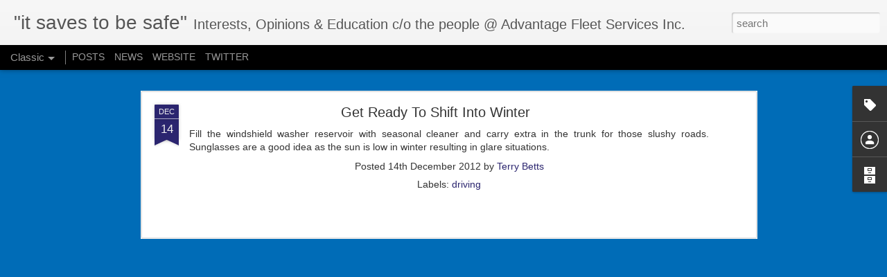

--- FILE ---
content_type: text/javascript; charset=UTF-8
request_url: http://www.itsavestobesafe.com/?v=0&action=initial&widgetId=BlogArchive1&responseType=js&xssi_token=AOuZoY7Jbv4fxX5xSwTbEVdz01-EH7ogzw%3A1765273327041
body_size: 1131
content:
try {
_WidgetManager._HandleControllerResult('BlogArchive1', 'initial',{'url': 'http://www.itsavestobesafe.com/search?updated-min\x3d1969-12-31T16:00:00-08:00\x26updated-max\x3d292278994-08-17T07:12:55Z\x26max-results\x3d50', 'name': 'All Posts', 'expclass': 'expanded', 'toggleId': 'ALL-0', 'post-count': 145, 'data': [{'url': 'http://www.itsavestobesafe.com/2020/', 'name': '2020', 'expclass': 'expanded', 'toggleId': 'YEARLY-1577865600000', 'post-count': 1, 'data': [{'url': 'http://www.itsavestobesafe.com/2020/01/', 'name': 'January', 'expclass': 'expanded', 'toggleId': 'MONTHLY-1577865600000', 'post-count': 1, 'posts': [{'title': 'What is Winter?', 'url': 'http://www.itsavestobesafe.com/2020/01/what-is-winter.html'}]}]}, {'url': 'http://www.itsavestobesafe.com/2019/', 'name': '2019', 'expclass': 'collapsed', 'toggleId': 'YEARLY-1546329600000', 'post-count': 6, 'data': [{'url': 'http://www.itsavestobesafe.com/2019/11/', 'name': 'November', 'expclass': 'collapsed', 'toggleId': 'MONTHLY-1572591600000', 'post-count': 1}, {'url': 'http://www.itsavestobesafe.com/2019/10/', 'name': 'October', 'expclass': 'collapsed', 'toggleId': 'MONTHLY-1569913200000', 'post-count': 1}, {'url': 'http://www.itsavestobesafe.com/2019/08/', 'name': 'August', 'expclass': 'collapsed', 'toggleId': 'MONTHLY-1564642800000', 'post-count': 1}, {'url': 'http://www.itsavestobesafe.com/2019/07/', 'name': 'July', 'expclass': 'collapsed', 'toggleId': 'MONTHLY-1561964400000', 'post-count': 2}, {'url': 'http://www.itsavestobesafe.com/2019/02/', 'name': 'February', 'expclass': 'collapsed', 'toggleId': 'MONTHLY-1549008000000', 'post-count': 1}]}, {'url': 'http://www.itsavestobesafe.com/2017/', 'name': '2017', 'expclass': 'collapsed', 'toggleId': 'YEARLY-1483257600000', 'post-count': 2, 'data': [{'url': 'http://www.itsavestobesafe.com/2017/02/', 'name': 'February', 'expclass': 'collapsed', 'toggleId': 'MONTHLY-1485936000000', 'post-count': 1}, {'url': 'http://www.itsavestobesafe.com/2017/01/', 'name': 'January', 'expclass': 'collapsed', 'toggleId': 'MONTHLY-1483257600000', 'post-count': 1}]}, {'url': 'http://www.itsavestobesafe.com/2016/', 'name': '2016', 'expclass': 'collapsed', 'toggleId': 'YEARLY-1451635200000', 'post-count': 5, 'data': [{'url': 'http://www.itsavestobesafe.com/2016/12/', 'name': 'December', 'expclass': 'collapsed', 'toggleId': 'MONTHLY-1480579200000', 'post-count': 2}, {'url': 'http://www.itsavestobesafe.com/2016/02/', 'name': 'February', 'expclass': 'collapsed', 'toggleId': 'MONTHLY-1454313600000', 'post-count': 1}, {'url': 'http://www.itsavestobesafe.com/2016/01/', 'name': 'January', 'expclass': 'collapsed', 'toggleId': 'MONTHLY-1451635200000', 'post-count': 2}]}, {'url': 'http://www.itsavestobesafe.com/2015/', 'name': '2015', 'expclass': 'collapsed', 'toggleId': 'YEARLY-1420099200000', 'post-count': 10, 'data': [{'url': 'http://www.itsavestobesafe.com/2015/12/', 'name': 'December', 'expclass': 'collapsed', 'toggleId': 'MONTHLY-1448956800000', 'post-count': 1}, {'url': 'http://www.itsavestobesafe.com/2015/09/', 'name': 'September', 'expclass': 'collapsed', 'toggleId': 'MONTHLY-1441090800000', 'post-count': 4}, {'url': 'http://www.itsavestobesafe.com/2015/07/', 'name': 'July', 'expclass': 'collapsed', 'toggleId': 'MONTHLY-1435734000000', 'post-count': 2}, {'url': 'http://www.itsavestobesafe.com/2015/06/', 'name': 'June', 'expclass': 'collapsed', 'toggleId': 'MONTHLY-1433142000000', 'post-count': 1}, {'url': 'http://www.itsavestobesafe.com/2015/05/', 'name': 'May', 'expclass': 'collapsed', 'toggleId': 'MONTHLY-1430463600000', 'post-count': 1}, {'url': 'http://www.itsavestobesafe.com/2015/01/', 'name': 'January', 'expclass': 'collapsed', 'toggleId': 'MONTHLY-1420099200000', 'post-count': 1}]}, {'url': 'http://www.itsavestobesafe.com/2014/', 'name': '2014', 'expclass': 'collapsed', 'toggleId': 'YEARLY-1388563200000', 'post-count': 10, 'data': [{'url': 'http://www.itsavestobesafe.com/2014/12/', 'name': 'December', 'expclass': 'collapsed', 'toggleId': 'MONTHLY-1417420800000', 'post-count': 4}, {'url': 'http://www.itsavestobesafe.com/2014/06/', 'name': 'June', 'expclass': 'collapsed', 'toggleId': 'MONTHLY-1401606000000', 'post-count': 1}, {'url': 'http://www.itsavestobesafe.com/2014/05/', 'name': 'May', 'expclass': 'collapsed', 'toggleId': 'MONTHLY-1398927600000', 'post-count': 2}, {'url': 'http://www.itsavestobesafe.com/2014/04/', 'name': 'April', 'expclass': 'collapsed', 'toggleId': 'MONTHLY-1396335600000', 'post-count': 1}, {'url': 'http://www.itsavestobesafe.com/2014/03/', 'name': 'March', 'expclass': 'collapsed', 'toggleId': 'MONTHLY-1393660800000', 'post-count': 1}, {'url': 'http://www.itsavestobesafe.com/2014/02/', 'name': 'February', 'expclass': 'collapsed', 'toggleId': 'MONTHLY-1391241600000', 'post-count': 1}]}, {'url': 'http://www.itsavestobesafe.com/2013/', 'name': '2013', 'expclass': 'collapsed', 'toggleId': 'YEARLY-1357027200000', 'post-count': 29, 'data': [{'url': 'http://www.itsavestobesafe.com/2013/11/', 'name': 'November', 'expclass': 'collapsed', 'toggleId': 'MONTHLY-1383289200000', 'post-count': 1}, {'url': 'http://www.itsavestobesafe.com/2013/06/', 'name': 'June', 'expclass': 'collapsed', 'toggleId': 'MONTHLY-1370070000000', 'post-count': 5}, {'url': 'http://www.itsavestobesafe.com/2013/05/', 'name': 'May', 'expclass': 'collapsed', 'toggleId': 'MONTHLY-1367391600000', 'post-count': 4}, {'url': 'http://www.itsavestobesafe.com/2013/04/', 'name': 'April', 'expclass': 'collapsed', 'toggleId': 'MONTHLY-1364799600000', 'post-count': 3}, {'url': 'http://www.itsavestobesafe.com/2013/03/', 'name': 'March', 'expclass': 'collapsed', 'toggleId': 'MONTHLY-1362124800000', 'post-count': 5}, {'url': 'http://www.itsavestobesafe.com/2013/02/', 'name': 'February', 'expclass': 'collapsed', 'toggleId': 'MONTHLY-1359705600000', 'post-count': 9}, {'url': 'http://www.itsavestobesafe.com/2013/01/', 'name': 'January', 'expclass': 'collapsed', 'toggleId': 'MONTHLY-1357027200000', 'post-count': 2}]}, {'url': 'http://www.itsavestobesafe.com/2012/', 'name': '2012', 'expclass': 'collapsed', 'toggleId': 'YEARLY-1325404800000', 'post-count': 81, 'data': [{'url': 'http://www.itsavestobesafe.com/2012/12/', 'name': 'December', 'expclass': 'collapsed', 'toggleId': 'MONTHLY-1354348800000', 'post-count': 3}, {'url': 'http://www.itsavestobesafe.com/2012/11/', 'name': 'November', 'expclass': 'collapsed', 'toggleId': 'MONTHLY-1351753200000', 'post-count': 9}, {'url': 'http://www.itsavestobesafe.com/2012/10/', 'name': 'October', 'expclass': 'collapsed', 'toggleId': 'MONTHLY-1349074800000', 'post-count': 10}, {'url': 'http://www.itsavestobesafe.com/2012/09/', 'name': 'September', 'expclass': 'collapsed', 'toggleId': 'MONTHLY-1346482800000', 'post-count': 4}, {'url': 'http://www.itsavestobesafe.com/2012/08/', 'name': 'August', 'expclass': 'collapsed', 'toggleId': 'MONTHLY-1343804400000', 'post-count': 7}, {'url': 'http://www.itsavestobesafe.com/2012/07/', 'name': 'July', 'expclass': 'collapsed', 'toggleId': 'MONTHLY-1341126000000', 'post-count': 7}, {'url': 'http://www.itsavestobesafe.com/2012/06/', 'name': 'June', 'expclass': 'collapsed', 'toggleId': 'MONTHLY-1338534000000', 'post-count': 11}, {'url': 'http://www.itsavestobesafe.com/2012/05/', 'name': 'May', 'expclass': 'collapsed', 'toggleId': 'MONTHLY-1335855600000', 'post-count': 6}, {'url': 'http://www.itsavestobesafe.com/2012/04/', 'name': 'April', 'expclass': 'collapsed', 'toggleId': 'MONTHLY-1333263600000', 'post-count': 11}, {'url': 'http://www.itsavestobesafe.com/2012/03/', 'name': 'March', 'expclass': 'collapsed', 'toggleId': 'MONTHLY-1330588800000', 'post-count': 11}, {'url': 'http://www.itsavestobesafe.com/2012/02/', 'name': 'February', 'expclass': 'collapsed', 'toggleId': 'MONTHLY-1328083200000', 'post-count': 2}]}, {'url': 'http://www.itsavestobesafe.com/2005/', 'name': '2005', 'expclass': 'collapsed', 'toggleId': 'YEARLY-1104566400000', 'post-count': 1, 'data': [{'url': 'http://www.itsavestobesafe.com/2005/12/', 'name': 'December', 'expclass': 'collapsed', 'toggleId': 'MONTHLY-1133424000000', 'post-count': 1}]}], 'toggleopen': 'MONTHLY-1577865600000', 'style': 'HIERARCHY', 'title': 'Blog Archive'});
} catch (e) {
  if (typeof log != 'undefined') {
    log('HandleControllerResult failed: ' + e);
  }
}


--- FILE ---
content_type: text/javascript; charset=UTF-8
request_url: http://www.itsavestobesafe.com/?v=0&action=initial&widgetId=Label1&responseType=js&xssi_token=AOuZoY7Jbv4fxX5xSwTbEVdz01-EH7ogzw%3A1765273327041
body_size: 391
content:
try {
_WidgetManager._HandleControllerResult('Label1', 'initial',{'title': 'Subjects', 'display': 'cloud', 'showFreqNumbers': false, 'labels': [{'name': 'Motorcycles', 'count': 28, 'cssSize': 5, 'url': 'http://www.itsavestobesafe.com/search/label/Motorcycles'}, {'name': 'road safety', 'count': 18, 'cssSize': 4, 'url': 'http://www.itsavestobesafe.com/search/label/road%20safety'}, {'name': 'Bill C-45', 'count': 14, 'cssSize': 4, 'url': 'http://www.itsavestobesafe.com/search/label/Bill%20C-45'}, {'name': 'Distracted Driving', 'count': 10, 'cssSize': 4, 'url': 'http://www.itsavestobesafe.com/search/label/Distracted%20Driving'}, {'name': 'NEWS', 'count': 6, 'cssSize': 3, 'url': 'http://www.itsavestobesafe.com/search/label/NEWS'}, {'name': 'tips', 'count': 5, 'cssSize': 3, 'url': 'http://www.itsavestobesafe.com/search/label/tips'}, {'name': 'safety', 'count': 1, 'cssSize': 1, 'url': 'http://www.itsavestobesafe.com/search/label/safety'}]});
} catch (e) {
  if (typeof log != 'undefined') {
    log('HandleControllerResult failed: ' + e);
  }
}


--- FILE ---
content_type: text/javascript; charset=UTF-8
request_url: http://www.itsavestobesafe.com/?v=0&action=initial&widgetId=Label1&responseType=js&xssi_token=AOuZoY7Jbv4fxX5xSwTbEVdz01-EH7ogzw%3A1765273327041
body_size: 391
content:
try {
_WidgetManager._HandleControllerResult('Label1', 'initial',{'title': 'Subjects', 'display': 'cloud', 'showFreqNumbers': false, 'labels': [{'name': 'Motorcycles', 'count': 28, 'cssSize': 5, 'url': 'http://www.itsavestobesafe.com/search/label/Motorcycles'}, {'name': 'road safety', 'count': 18, 'cssSize': 4, 'url': 'http://www.itsavestobesafe.com/search/label/road%20safety'}, {'name': 'Bill C-45', 'count': 14, 'cssSize': 4, 'url': 'http://www.itsavestobesafe.com/search/label/Bill%20C-45'}, {'name': 'Distracted Driving', 'count': 10, 'cssSize': 4, 'url': 'http://www.itsavestobesafe.com/search/label/Distracted%20Driving'}, {'name': 'NEWS', 'count': 6, 'cssSize': 3, 'url': 'http://www.itsavestobesafe.com/search/label/NEWS'}, {'name': 'tips', 'count': 5, 'cssSize': 3, 'url': 'http://www.itsavestobesafe.com/search/label/tips'}, {'name': 'safety', 'count': 1, 'cssSize': 1, 'url': 'http://www.itsavestobesafe.com/search/label/safety'}]});
} catch (e) {
  if (typeof log != 'undefined') {
    log('HandleControllerResult failed: ' + e);
  }
}


--- FILE ---
content_type: text/javascript; charset=UTF-8
request_url: http://www.itsavestobesafe.com/?v=0&action=initial&widgetId=Profile1&responseType=js&xssi_token=AOuZoY7Jbv4fxX5xSwTbEVdz01-EH7ogzw%3A1765273327041
body_size: 430
content:
try {
_WidgetManager._HandleControllerResult('Profile1', 'initial',{'title': 'Contributors', 'team': true, 'authors': [{'userUrl': 'https://www.blogger.com/profile/17079244116787161869', 'display-name': 'Grant Aune', 'profileLogo': '//www.blogger.com/img/logo-16.png'}, {'userUrl': 'https://www.blogger.com/profile/00818260395264633550', 'display-name': 'Jason Aune', 'profileLogo': '//www.blogger.com/img/logo-16.png'}, {'userUrl': 'https://www.blogger.com/profile/07395113946689480295', 'display-name': 'Melissa Currie', 'profileLogo': '//www.blogger.com/img/logo-16.png'}, {'userUrl': 'https://www.blogger.com/profile/05945202521399555618', 'display-name': 'Terry Betts', 'profileLogo': '//www.blogger.com/img/logo-16.png'}, {'userUrl': 'https://www.blogger.com/profile/03635001054175723612', 'display-name': 'Unknown', 'profileLogo': '//www.blogger.com/img/logo-16.png'}], 'viewProfileMsg': 'View my complete profile', 'isDisplayable': true});
} catch (e) {
  if (typeof log != 'undefined') {
    log('HandleControllerResult failed: ' + e);
  }
}


--- FILE ---
content_type: text/plain
request_url: https://www.google-analytics.com/j/collect?v=1&_v=j102&a=1608126659&t=pageview&_s=1&dl=http%3A%2F%2Fwww.itsavestobesafe.com%2F2012%2F12%2Fget-ready-to-shift-into-winter_14.html&ul=en-us%40posix&dt=%22it%20saves%20to%20be%20safe%22%3A%20Get%20Ready%20To%20Shift%20Into%20Winter&sr=1280x720&vp=1280x720&_u=IEBAAEABAAAAACAAI~&jid=1417292621&gjid=1474293176&cid=450460561.1765273328&tid=UA-42926313-3&_gid=614943892.1765273328&_r=1&_slc=1&z=10563364
body_size: -452
content:
2,cG-1ZW3WTE1XL

--- FILE ---
content_type: text/javascript; charset=UTF-8
request_url: http://www.itsavestobesafe.com/?v=0&action=initial&widgetId=Profile1&responseType=js&xssi_token=AOuZoY7Jbv4fxX5xSwTbEVdz01-EH7ogzw%3A1765273327041
body_size: 430
content:
try {
_WidgetManager._HandleControllerResult('Profile1', 'initial',{'title': 'Contributors', 'team': true, 'authors': [{'userUrl': 'https://www.blogger.com/profile/17079244116787161869', 'display-name': 'Grant Aune', 'profileLogo': '//www.blogger.com/img/logo-16.png'}, {'userUrl': 'https://www.blogger.com/profile/00818260395264633550', 'display-name': 'Jason Aune', 'profileLogo': '//www.blogger.com/img/logo-16.png'}, {'userUrl': 'https://www.blogger.com/profile/07395113946689480295', 'display-name': 'Melissa Currie', 'profileLogo': '//www.blogger.com/img/logo-16.png'}, {'userUrl': 'https://www.blogger.com/profile/05945202521399555618', 'display-name': 'Terry Betts', 'profileLogo': '//www.blogger.com/img/logo-16.png'}, {'userUrl': 'https://www.blogger.com/profile/03635001054175723612', 'display-name': 'Unknown', 'profileLogo': '//www.blogger.com/img/logo-16.png'}], 'viewProfileMsg': 'View my complete profile', 'isDisplayable': true});
} catch (e) {
  if (typeof log != 'undefined') {
    log('HandleControllerResult failed: ' + e);
  }
}


--- FILE ---
content_type: text/javascript; charset=UTF-8
request_url: http://www.itsavestobesafe.com/?v=0&action=initial&widgetId=BlogArchive1&responseType=js&xssi_token=AOuZoY7Jbv4fxX5xSwTbEVdz01-EH7ogzw%3A1765273327041
body_size: 1131
content:
try {
_WidgetManager._HandleControllerResult('BlogArchive1', 'initial',{'url': 'http://www.itsavestobesafe.com/search?updated-min\x3d1969-12-31T16:00:00-08:00\x26updated-max\x3d292278994-08-17T07:12:55Z\x26max-results\x3d50', 'name': 'All Posts', 'expclass': 'expanded', 'toggleId': 'ALL-0', 'post-count': 145, 'data': [{'url': 'http://www.itsavestobesafe.com/2020/', 'name': '2020', 'expclass': 'expanded', 'toggleId': 'YEARLY-1577865600000', 'post-count': 1, 'data': [{'url': 'http://www.itsavestobesafe.com/2020/01/', 'name': 'January', 'expclass': 'expanded', 'toggleId': 'MONTHLY-1577865600000', 'post-count': 1, 'posts': [{'title': 'What is Winter?', 'url': 'http://www.itsavestobesafe.com/2020/01/what-is-winter.html'}]}]}, {'url': 'http://www.itsavestobesafe.com/2019/', 'name': '2019', 'expclass': 'collapsed', 'toggleId': 'YEARLY-1546329600000', 'post-count': 6, 'data': [{'url': 'http://www.itsavestobesafe.com/2019/11/', 'name': 'November', 'expclass': 'collapsed', 'toggleId': 'MONTHLY-1572591600000', 'post-count': 1}, {'url': 'http://www.itsavestobesafe.com/2019/10/', 'name': 'October', 'expclass': 'collapsed', 'toggleId': 'MONTHLY-1569913200000', 'post-count': 1}, {'url': 'http://www.itsavestobesafe.com/2019/08/', 'name': 'August', 'expclass': 'collapsed', 'toggleId': 'MONTHLY-1564642800000', 'post-count': 1}, {'url': 'http://www.itsavestobesafe.com/2019/07/', 'name': 'July', 'expclass': 'collapsed', 'toggleId': 'MONTHLY-1561964400000', 'post-count': 2}, {'url': 'http://www.itsavestobesafe.com/2019/02/', 'name': 'February', 'expclass': 'collapsed', 'toggleId': 'MONTHLY-1549008000000', 'post-count': 1}]}, {'url': 'http://www.itsavestobesafe.com/2017/', 'name': '2017', 'expclass': 'collapsed', 'toggleId': 'YEARLY-1483257600000', 'post-count': 2, 'data': [{'url': 'http://www.itsavestobesafe.com/2017/02/', 'name': 'February', 'expclass': 'collapsed', 'toggleId': 'MONTHLY-1485936000000', 'post-count': 1}, {'url': 'http://www.itsavestobesafe.com/2017/01/', 'name': 'January', 'expclass': 'collapsed', 'toggleId': 'MONTHLY-1483257600000', 'post-count': 1}]}, {'url': 'http://www.itsavestobesafe.com/2016/', 'name': '2016', 'expclass': 'collapsed', 'toggleId': 'YEARLY-1451635200000', 'post-count': 5, 'data': [{'url': 'http://www.itsavestobesafe.com/2016/12/', 'name': 'December', 'expclass': 'collapsed', 'toggleId': 'MONTHLY-1480579200000', 'post-count': 2}, {'url': 'http://www.itsavestobesafe.com/2016/02/', 'name': 'February', 'expclass': 'collapsed', 'toggleId': 'MONTHLY-1454313600000', 'post-count': 1}, {'url': 'http://www.itsavestobesafe.com/2016/01/', 'name': 'January', 'expclass': 'collapsed', 'toggleId': 'MONTHLY-1451635200000', 'post-count': 2}]}, {'url': 'http://www.itsavestobesafe.com/2015/', 'name': '2015', 'expclass': 'collapsed', 'toggleId': 'YEARLY-1420099200000', 'post-count': 10, 'data': [{'url': 'http://www.itsavestobesafe.com/2015/12/', 'name': 'December', 'expclass': 'collapsed', 'toggleId': 'MONTHLY-1448956800000', 'post-count': 1}, {'url': 'http://www.itsavestobesafe.com/2015/09/', 'name': 'September', 'expclass': 'collapsed', 'toggleId': 'MONTHLY-1441090800000', 'post-count': 4}, {'url': 'http://www.itsavestobesafe.com/2015/07/', 'name': 'July', 'expclass': 'collapsed', 'toggleId': 'MONTHLY-1435734000000', 'post-count': 2}, {'url': 'http://www.itsavestobesafe.com/2015/06/', 'name': 'June', 'expclass': 'collapsed', 'toggleId': 'MONTHLY-1433142000000', 'post-count': 1}, {'url': 'http://www.itsavestobesafe.com/2015/05/', 'name': 'May', 'expclass': 'collapsed', 'toggleId': 'MONTHLY-1430463600000', 'post-count': 1}, {'url': 'http://www.itsavestobesafe.com/2015/01/', 'name': 'January', 'expclass': 'collapsed', 'toggleId': 'MONTHLY-1420099200000', 'post-count': 1}]}, {'url': 'http://www.itsavestobesafe.com/2014/', 'name': '2014', 'expclass': 'collapsed', 'toggleId': 'YEARLY-1388563200000', 'post-count': 10, 'data': [{'url': 'http://www.itsavestobesafe.com/2014/12/', 'name': 'December', 'expclass': 'collapsed', 'toggleId': 'MONTHLY-1417420800000', 'post-count': 4}, {'url': 'http://www.itsavestobesafe.com/2014/06/', 'name': 'June', 'expclass': 'collapsed', 'toggleId': 'MONTHLY-1401606000000', 'post-count': 1}, {'url': 'http://www.itsavestobesafe.com/2014/05/', 'name': 'May', 'expclass': 'collapsed', 'toggleId': 'MONTHLY-1398927600000', 'post-count': 2}, {'url': 'http://www.itsavestobesafe.com/2014/04/', 'name': 'April', 'expclass': 'collapsed', 'toggleId': 'MONTHLY-1396335600000', 'post-count': 1}, {'url': 'http://www.itsavestobesafe.com/2014/03/', 'name': 'March', 'expclass': 'collapsed', 'toggleId': 'MONTHLY-1393660800000', 'post-count': 1}, {'url': 'http://www.itsavestobesafe.com/2014/02/', 'name': 'February', 'expclass': 'collapsed', 'toggleId': 'MONTHLY-1391241600000', 'post-count': 1}]}, {'url': 'http://www.itsavestobesafe.com/2013/', 'name': '2013', 'expclass': 'collapsed', 'toggleId': 'YEARLY-1357027200000', 'post-count': 29, 'data': [{'url': 'http://www.itsavestobesafe.com/2013/11/', 'name': 'November', 'expclass': 'collapsed', 'toggleId': 'MONTHLY-1383289200000', 'post-count': 1}, {'url': 'http://www.itsavestobesafe.com/2013/06/', 'name': 'June', 'expclass': 'collapsed', 'toggleId': 'MONTHLY-1370070000000', 'post-count': 5}, {'url': 'http://www.itsavestobesafe.com/2013/05/', 'name': 'May', 'expclass': 'collapsed', 'toggleId': 'MONTHLY-1367391600000', 'post-count': 4}, {'url': 'http://www.itsavestobesafe.com/2013/04/', 'name': 'April', 'expclass': 'collapsed', 'toggleId': 'MONTHLY-1364799600000', 'post-count': 3}, {'url': 'http://www.itsavestobesafe.com/2013/03/', 'name': 'March', 'expclass': 'collapsed', 'toggleId': 'MONTHLY-1362124800000', 'post-count': 5}, {'url': 'http://www.itsavestobesafe.com/2013/02/', 'name': 'February', 'expclass': 'collapsed', 'toggleId': 'MONTHLY-1359705600000', 'post-count': 9}, {'url': 'http://www.itsavestobesafe.com/2013/01/', 'name': 'January', 'expclass': 'collapsed', 'toggleId': 'MONTHLY-1357027200000', 'post-count': 2}]}, {'url': 'http://www.itsavestobesafe.com/2012/', 'name': '2012', 'expclass': 'collapsed', 'toggleId': 'YEARLY-1325404800000', 'post-count': 81, 'data': [{'url': 'http://www.itsavestobesafe.com/2012/12/', 'name': 'December', 'expclass': 'collapsed', 'toggleId': 'MONTHLY-1354348800000', 'post-count': 3}, {'url': 'http://www.itsavestobesafe.com/2012/11/', 'name': 'November', 'expclass': 'collapsed', 'toggleId': 'MONTHLY-1351753200000', 'post-count': 9}, {'url': 'http://www.itsavestobesafe.com/2012/10/', 'name': 'October', 'expclass': 'collapsed', 'toggleId': 'MONTHLY-1349074800000', 'post-count': 10}, {'url': 'http://www.itsavestobesafe.com/2012/09/', 'name': 'September', 'expclass': 'collapsed', 'toggleId': 'MONTHLY-1346482800000', 'post-count': 4}, {'url': 'http://www.itsavestobesafe.com/2012/08/', 'name': 'August', 'expclass': 'collapsed', 'toggleId': 'MONTHLY-1343804400000', 'post-count': 7}, {'url': 'http://www.itsavestobesafe.com/2012/07/', 'name': 'July', 'expclass': 'collapsed', 'toggleId': 'MONTHLY-1341126000000', 'post-count': 7}, {'url': 'http://www.itsavestobesafe.com/2012/06/', 'name': 'June', 'expclass': 'collapsed', 'toggleId': 'MONTHLY-1338534000000', 'post-count': 11}, {'url': 'http://www.itsavestobesafe.com/2012/05/', 'name': 'May', 'expclass': 'collapsed', 'toggleId': 'MONTHLY-1335855600000', 'post-count': 6}, {'url': 'http://www.itsavestobesafe.com/2012/04/', 'name': 'April', 'expclass': 'collapsed', 'toggleId': 'MONTHLY-1333263600000', 'post-count': 11}, {'url': 'http://www.itsavestobesafe.com/2012/03/', 'name': 'March', 'expclass': 'collapsed', 'toggleId': 'MONTHLY-1330588800000', 'post-count': 11}, {'url': 'http://www.itsavestobesafe.com/2012/02/', 'name': 'February', 'expclass': 'collapsed', 'toggleId': 'MONTHLY-1328083200000', 'post-count': 2}]}, {'url': 'http://www.itsavestobesafe.com/2005/', 'name': '2005', 'expclass': 'collapsed', 'toggleId': 'YEARLY-1104566400000', 'post-count': 1, 'data': [{'url': 'http://www.itsavestobesafe.com/2005/12/', 'name': 'December', 'expclass': 'collapsed', 'toggleId': 'MONTHLY-1133424000000', 'post-count': 1}]}], 'toggleopen': 'MONTHLY-1577865600000', 'style': 'HIERARCHY', 'title': 'Blog Archive'});
} catch (e) {
  if (typeof log != 'undefined') {
    log('HandleControllerResult failed: ' + e);
  }
}
